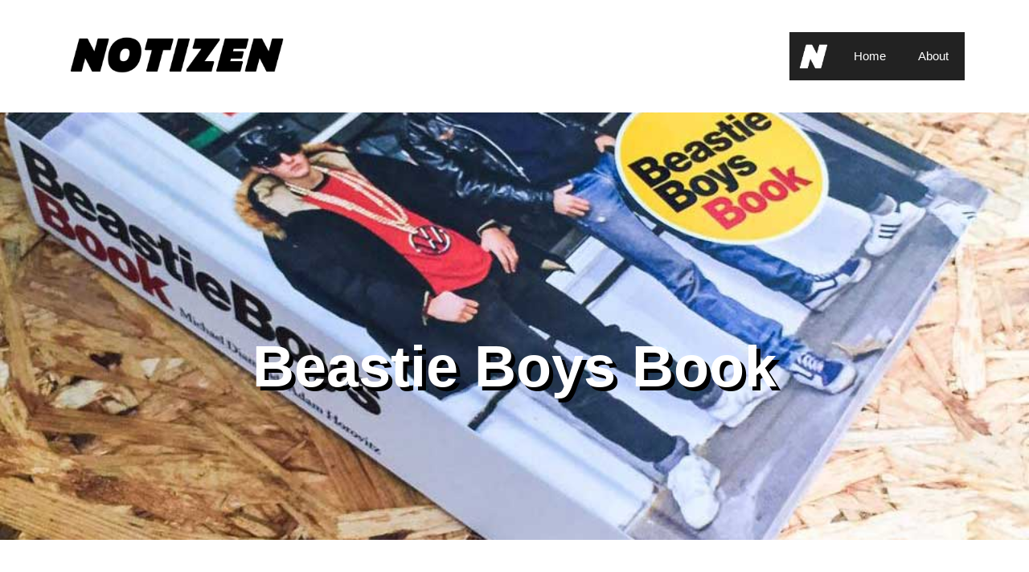

--- FILE ---
content_type: text/html; charset=UTF-8
request_url: https://michael-hafner.at/beastie-boys-book/
body_size: 10777
content:
<!DOCTYPE html><html
lang="de"><head><meta
charset="UTF-8"><link
rel="profile" href="https://gmpg.org/xfn/11"> <script>window.koko_analytics={"tracker_url":"https:\/\/michael-hafner.at\/koko-analytics-collect.php","post_id":6225,"use_cookie":1,"cookie_path":"\/","honor_dnt":!0}</script> <title>Beastie Boys Book</title><meta
name="robots" content="index, follow, max-snippet:-1, max-image-preview:large, max-video-preview:-1" /><link
rel="canonical" href="https://michael-hafner.at/beastie-boys-book/" /><meta
property="og:locale" content="de_DE" /><meta
property="og:type" content="article" /><meta
property="og:title" content="Beastie Boys Book" /><meta
property="og:description" content="40 Jahre gegen den eigenen Erfolg arbeiten – das ist wahrer Luxus." /><meta
property="og:url" content="https://michael-hafner.at/beastie-boys-book/" /><meta
property="og:site_name" content="Notizen" /><meta
property="article:publisher" content="mih99" /><meta
property="article:author" content="mih99" /><meta
property="article:published_time" content="2019-02-02T11:16:14+00:00" /><meta
property="article:modified_time" content="2019-03-18T12:15:36+00:00" /><meta
property="og:image" content="https://michael-hafner.at/wp-content/uploads/2019/02/BeastieBoysBook.jpg" /><meta
property="og:image:width" content="960" /><meta
property="og:image:height" content="680" /><meta
name="twitter:card" content="summary" /><meta
name="twitter:creator" content="@Michael_Hafner_" /><meta
name="twitter:site" content="@Michael_Hafner_" /><meta
name="twitter:label1" content="Verfasst von"><meta
name="twitter:data1" content="Michael Hafner"><meta
name="twitter:label2" content="Geschätzte Lesezeit"><meta
name="twitter:data2" content="4 Minuten"> <script type="application/ld+json" class="yoast-schema-graph">{"@context":"https://schema.org","@graph":[{"@type":"WebSite","@id":"https://michael-hafner.at/#website","url":"https://michael-hafner.at/","name":"Notizen","description":"Michael Hafner","publisher":{"@id":"https://michael-hafner.at/#/schema/person/3456ce2da9766021f69cb60005e6b83f"},"potentialAction":[{"@type":"SearchAction","target":"https://michael-hafner.at/?s={search_term_string}","query-input":"required name=search_term_string"}],"inLanguage":"de"},{"@type":"ImageObject","@id":"https://michael-hafner.at/beastie-boys-book/#primaryimage","inLanguage":"de","url":"https://michael-hafner.at/wp-content/uploads/2019/02/BeastieBoysBook.jpg","width":960,"height":680},{"@type":"WebPage","@id":"https://michael-hafner.at/beastie-boys-book/#webpage","url":"https://michael-hafner.at/beastie-boys-book/","name":"Beastie Boys Book","isPartOf":{"@id":"https://michael-hafner.at/#website"},"primaryImageOfPage":{"@id":"https://michael-hafner.at/beastie-boys-book/#primaryimage"},"datePublished":"2019-02-02T11:16:14+00:00","dateModified":"2019-03-18T12:15:36+00:00","breadcrumb":{"@id":"https://michael-hafner.at/beastie-boys-book/#breadcrumb"},"inLanguage":"de","potentialAction":[{"@type":"ReadAction","target":["https://michael-hafner.at/beastie-boys-book/"]}]},{"@type":"BreadcrumbList","@id":"https://michael-hafner.at/beastie-boys-book/#breadcrumb","itemListElement":[{"@type":"ListItem","position":1,"item":{"@type":"WebPage","@id":"https://michael-hafner.at/","url":"https://michael-hafner.at/","name":"Home"}},{"@type":"ListItem","position":2,"item":{"@type":"WebPage","@id":"https://michael-hafner.at/beastie-boys-book/","url":"https://michael-hafner.at/beastie-boys-book/","name":"Beastie Boys Book"}}]},{"@type":"Article","@id":"https://michael-hafner.at/beastie-boys-book/#article","isPartOf":{"@id":"https://michael-hafner.at/beastie-boys-book/#webpage"},"author":{"@id":"https://michael-hafner.at/#/schema/person/3456ce2da9766021f69cb60005e6b83f"},"headline":"Beastie Boys Book","datePublished":"2019-02-02T11:16:14+00:00","dateModified":"2019-03-18T12:15:36+00:00","mainEntityOfPage":{"@id":"https://michael-hafner.at/beastie-boys-book/#webpage"},"publisher":{"@id":"https://michael-hafner.at/#/schema/person/3456ce2da9766021f69cb60005e6b83f"},"image":{"@id":"https://michael-hafner.at/beastie-boys-book/#primaryimage"},"keywords":"80er Jahre,Beastie Boys,New York","articleSection":"B\u00fccher,Material","inLanguage":"de"},{"@type":["Person","Organization"],"@id":"https://michael-hafner.at/#/schema/person/3456ce2da9766021f69cb60005e6b83f","name":"Michael Hafner","image":{"@type":"ImageObject","@id":"https://michael-hafner.at/#personlogo","inLanguage":"de","url":"https://michael-hafner.at/wp-content/uploads/2020/06/MH.jpg","width":800,"height":800,"caption":"Michael Hafner"},"logo":{"@id":"https://michael-hafner.at/#personlogo"},"description":"Daten- und Digitalisierungsexperte, Wissenschafts- und Technologiehistoriker, Informatiker und Journalist","sameAs":["mih99","in/michaelhafner1","https://twitter.com/Michael_Hafner_","themashazine"]}]}</script> <link
rel='dns-prefetch' href='//s.w.org' /><link
rel="alternate" type="application/rss+xml" title="Notizen &raquo; Feed" href="https://michael-hafner.at/feed/" /><link
rel="alternate" type="application/rss+xml" title="Notizen &raquo; Kommentar-Feed" href="https://michael-hafner.at/comments/feed/" /><link
rel="alternate" type="application/rss+xml" title="Notizen &raquo; Beastie Boys Book-Kommentar-Feed" href="https://michael-hafner.at/beastie-boys-book/feed/" /><link
rel='stylesheet' id='wpo_min-header-0-css'  href='https://michael-hafner.at/wp-content/cache/wpo-minify/1756499086/assets/wpo-minify-header-61eb7e89.min.css' media='all' /> <script src='https://michael-hafner.at/wp-content/cache/wpo-minify/1756499086/assets/wpo-minify-header-84e60a2d.min.js' id='wpo_min-header-0-js'></script> <link
rel="https://api.w.org/" href="https://michael-hafner.at/wp-json/" /><link
rel="alternate" type="application/json" href="https://michael-hafner.at/wp-json/wp/v2/posts/6225" /><link
rel="EditURI" type="application/rsd+xml" title="RSD" href="https://michael-hafner.at/xmlrpc.php?rsd" /><link
rel="wlwmanifest" type="application/wlwmanifest+xml" href="https://michael-hafner.at/wp-includes/wlwmanifest.xml" /><link
rel='shortlink' href='https://michael-hafner.at/?p=6225' /><link
rel="alternate" type="application/json+oembed" href="https://michael-hafner.at/wp-json/oembed/1.0/embed?url=https%3A%2F%2Fmichael-hafner.at%2Fbeastie-boys-book%2F" /><link
rel="alternate" type="text/xml+oembed" href="https://michael-hafner.at/wp-json/oembed/1.0/embed?url=https%3A%2F%2Fmichael-hafner.at%2Fbeastie-boys-book%2F&#038;format=xml" /><link
rel="pingback" href="https://michael-hafner.at/xmlrpc.php"><meta
name="viewport" content="width=device-width, initial-scale=1"><link
rel="icon" href="https://michael-hafner.at/wp-content/uploads/2019/08/cropped-n-32x32.jpg" sizes="32x32" /><link
rel="icon" href="https://michael-hafner.at/wp-content/uploads/2019/08/cropped-n-192x192.jpg" sizes="192x192" /><link
rel="apple-touch-icon" href="https://michael-hafner.at/wp-content/uploads/2019/08/cropped-n-180x180.jpg" /><meta
name="msapplication-TileImage" content="https://michael-hafner.at/wp-content/uploads/2019/08/cropped-n-270x270.jpg" /></head><body data-rsssl=1
class="post-template-default single single-post postid-6225 single-format-standard wp-custom-logo wp-embed-responsive sticky-menu-fade sticky-enabled menu-logo menu-logo-enabled desktop-sticky-menu right-sidebar nav-float-right one-container contained-header active-footer-widgets-3 header-aligned-left dropdown-hover featured-image-active elementor-default elementor-template-full-width elementor-kit-7075 elementor-page-6287 full-width-content" itemtype="https://schema.org/Blog" itemscope>
<a
class="screen-reader-text skip-link" href="#content" title="Zum Inhalt springen">Zum Inhalt springen</a><header
id="masthead" class="site-header grid-container grid-parent" itemtype="https://schema.org/WPHeader" itemscope><div
class="inside-header grid-container grid-parent"><div
class="site-logo">
<a
href="https://michael-hafner.at/" title="Notizen" rel="home">
<img
class="header-image is-logo-image" alt="Notizen" src="https://michael-hafner.at/wp-content/uploads/2019/08/cropped-Notizen800.png" title="Notizen" srcset="https://michael-hafner.at/wp-content/uploads/2019/08/cropped-Notizen800.png 1x, https://michael-hafner.at/wp-content/uploads/2019/08/Notizen800-1.png 2x" width="790" height="158" />
</a></div><nav
id="site-navigation" class="main-navigation sub-menu-left" itemtype="https://schema.org/SiteNavigationElement" itemscope><div
class="inside-navigation grid-container grid-parent"><div
class="site-logo sticky-logo navigation-logo">
<a
href="https://michael-hafner.at/" title="Notizen" rel="home">
<img
src="https://michael-hafner.at/wp-content/uploads/2019/08/n_w.png" alt="Notizen" class="is-logo-image" />
</a></div>				<button
class="menu-toggle" aria-controls="primary-menu" aria-expanded="false">
<span
class="mobile-menu">Menü</span>				</button><div
id="primary-menu" class="main-nav"><ul
id="menu-neues-indiekatormenue" class=" menu sf-menu"><li
id="menu-item-4677" class="menu-item menu-item-type-custom menu-item-object-custom menu-item-home menu-item-4677"><a
href="https://michael-hafner.at">Home</a></li><li
id="menu-item-7290" class="menu-item menu-item-type-post_type menu-item-object-page menu-item-7290"><a
href="https://michael-hafner.at/michael-hafner/">About</a></li></ul></div></div></nav></div></header><div
id="page" class="site grid-container container hfeed grid-parent"><div
id="content" class="site-content"><div
data-elementor-type="single" data-elementor-id="6287" class="elementor elementor-6287 elementor-location-single post-6225 post type-post status-publish format-standard has-post-thumbnail hentry category-buecher category-material tag-80er-jahre tag-beastie-boys tag-new-york" data-elementor-settings="[]"><div
class="elementor-section-wrap"><section
class="elementor-section elementor-top-section elementor-element elementor-element-d37ef14 elementor-section-boxed elementor-section-height-default elementor-section-height-default" data-id="d37ef14" data-element_type="section"><div
class="elementor-container elementor-column-gap-default"><div
class="elementor-row"><div
class="elementor-column elementor-col-100 elementor-top-column elementor-element elementor-element-20a50fb elementor-hidden-desktop elementor-hidden-tablet" data-id="20a50fb" data-element_type="column"><div
class="elementor-column-wrap elementor-element-populated"><div
class="elementor-widget-wrap"><div
class="elementor-element elementor-element-5d9a7b5 elementor-widget elementor-widget-theme-post-title elementor-page-title elementor-widget-heading" data-id="5d9a7b5" data-element_type="widget" data-widget_type="theme-post-title.default"><div
class="elementor-widget-container"><h1 class="elementor-heading-title elementor-size-default">Beastie Boys Book</h1></div></div><div
class="elementor-element elementor-element-ab01228 elementor-hidden-desktop elementor-hidden-tablet elementor-widget elementor-widget-theme-post-featured-image elementor-widget-image" data-id="ab01228" data-element_type="widget" data-widget_type="theme-post-featured-image.default"><div
class="elementor-widget-container"><div
class="elementor-image">
<img
width="900" height="638" src="https://michael-hafner.at/wp-content/uploads/2019/02/BeastieBoysBook.jpg" class="attachment-large size-large" alt="" loading="lazy" srcset="https://michael-hafner.at/wp-content/uploads/2019/02/BeastieBoysBook.jpg 960w, https://michael-hafner.at/wp-content/uploads/2019/02/BeastieBoysBook-300x213.jpg 300w, https://michael-hafner.at/wp-content/uploads/2019/02/BeastieBoysBook-768x544.jpg 768w" sizes="(max-width: 900px) 100vw, 900px" /></div></div></div></div></div></div></div></div></section><section
class="elementor-section elementor-top-section elementor-element elementor-element-b975515 elementor-hidden-phone elementor-section-stretched elementor-section-full_width elementor-section-height-default elementor-section-height-default" data-id="b975515" data-element_type="section" data-settings="{&quot;stretch_section&quot;:&quot;section-stretched&quot;}"><div
class="elementor-container elementor-column-gap-default"><div
class="elementor-row"><div
class="elementor-column elementor-col-100 elementor-top-column elementor-element elementor-element-325aed8" data-id="325aed8" data-element_type="column" data-settings="{&quot;background_background&quot;:&quot;classic&quot;}"><div
class="elementor-column-wrap elementor-element-populated"><div
class="elementor-background-overlay"></div><div
class="elementor-widget-wrap"><div
class="elementor-element elementor-element-9823b62 elementor-widget elementor-widget-spacer" data-id="9823b62" data-element_type="widget" data-widget_type="spacer.default"><div
class="elementor-widget-container"><div
class="elementor-spacer"><div
class="elementor-spacer-inner"></div></div></div></div><div
class="elementor-element elementor-element-a198221 elementor-widget elementor-widget-theme-post-title elementor-page-title elementor-widget-heading" data-id="a198221" data-element_type="widget" data-widget_type="theme-post-title.default"><div
class="elementor-widget-container"><h1 class="elementor-heading-title elementor-size-default">Beastie Boys Book</h1></div></div><div
class="elementor-element elementor-element-16261e5 elementor-widget elementor-widget-spacer" data-id="16261e5" data-element_type="widget" data-widget_type="spacer.default"><div
class="elementor-widget-container"><div
class="elementor-spacer"><div
class="elementor-spacer-inner"></div></div></div></div></div></div></div></div></div></section><section
class="elementor-section elementor-top-section elementor-element elementor-element-e48ba4c elementor-section-boxed elementor-section-height-default elementor-section-height-default" data-id="e48ba4c" data-element_type="section"><div
class="elementor-container elementor-column-gap-default"><div
class="elementor-row"><div
class="elementor-column elementor-col-100 elementor-top-column elementor-element elementor-element-f58f36a" data-id="f58f36a" data-element_type="column"><div
class="elementor-column-wrap elementor-element-populated"><div
class="elementor-widget-wrap"><div
class="elementor-element elementor-element-dd4bb92 elementor-widget elementor-widget-spacer" data-id="dd4bb92" data-element_type="widget" data-widget_type="spacer.default"><div
class="elementor-widget-container"><div
class="elementor-spacer"><div
class="elementor-spacer-inner"></div></div></div></div><div
class="elementor-element elementor-element-f0e0ea9 elementor-widget elementor-widget-theme-post-excerpt" data-id="f0e0ea9" data-element_type="widget" data-widget_type="theme-post-excerpt.default"><div
class="elementor-widget-container"><div
align="center">40 Jahre gegen den eigenen Erfolg arbeiten – das ist wahrer Luxus.</div></div></div><section
class="elementor-section elementor-inner-section elementor-element elementor-element-8e7c553 elementor-section-boxed elementor-section-height-default elementor-section-height-default" data-id="8e7c553" data-element_type="section"><div
class="elementor-container elementor-column-gap-default"><div
class="elementor-row"><div
class="elementor-column elementor-col-33 elementor-inner-column elementor-element elementor-element-4cabc7d" data-id="4cabc7d" data-element_type="column"><div
class="elementor-column-wrap"><div
class="elementor-widget-wrap"></div></div></div><div
class="elementor-column elementor-col-33 elementor-inner-column elementor-element elementor-element-e20e0fc" data-id="e20e0fc" data-element_type="column"><div
class="elementor-column-wrap elementor-element-populated"><div
class="elementor-widget-wrap"><div
class="elementor-element elementor-element-3e5e523 elementor-widget elementor-widget-theme-post-content" data-id="3e5e523" data-element_type="widget" data-widget_type="theme-post-content.default"><div
class="elementor-widget-container"><p><em><strong>40 Jahre gegen den eigenen Erfolg arbeiten – das ist wahrer Luxus.</strong></em></p><p>Was ich am Beastie Boys Book am meisten liebe: Der Sticker auf dem Cover wurde offenbar tatsächlich erst nachträglich eingeplant, nachdem irgendein kritischen Menschen aufgefallen war: „Verdammt, wir haben dieses dicke Buch gemacht und echt vergessen, auch nur irgendwas aufs Cover zu schreiben.“ Die ersten Ankündigungen und Vorbestellung-Aussendungen zeigten das Buch noch mit dem nackten Cover, ohne jeglichen Titel.</p><p>Es hat knapp 600 Seiten, ist bunt und wurde etwas zu spät begonnen. Adam Yauch ist 2012 gestorben und hat den Beginn der Arbeiten an diesem Buch – offenbar eines dieser Projekte, von denen man immer wieder redet, die man immer wieder verschiebt und von denen man immer noch glaubt, ausreichend Zeit für sie zu haben – nicht mehr erlebt. Also schreiben mit Mike D und Adam Horowitz die zwei verbleibenden Beastie Boys. Yauch bleibt der abwesende große dritte, auf den viel zurückzuführen ist und dessen Einfluss wohl jetzt noch viel klarer zutage tritt als zu Lebzeiten.<br
/>
Die Beastie Boys erzählen ihre Entwicklung von jungen, nicht besonders auffälligen, nicht besonders talentierten, eigentlich in gar nichts außergewöhnlichen Jungs, deren größtes Talent es war, offen für Einflüsse durchs Leben zu gehen, zu erfolgreichen Stars – die sich dann aber auch einer Starkarriere verweigert haben.</p><p>Musikalisch war ihre Entwicklungslinie wohl die vieler Kids, die mit glattem Pop nichts anfangen konnten. Punk und ein wenig Metal geben die Grundhaltung vor, aber dann schlägt die Erkenntnis zu, dass HipHop eigentlich viel cooler ist, Punk stilistisch und inhaltlich um Längen schlägt und viel mehr Verhaltensmuster offenlässt, als die Perspektive, möglichst schnell und möglichst destruktiv zu einem möglichst totalen Ende zu kommen.<br
/>
Die musikalischen Frühwerke blieben trotzdem von der Idee geprägt, möglichst schnell mit möglichst viel Krach möglichst viele Klischees durch den Fleischwolf zu drehen, dabei aufzufallen und einen möglichst bleibenden (wenn das hilft auch möglichst schlechten) Eindruck zu hinterlassen.<br
/>
Ausreißer wie „Fight for your right“ und „No sleep till Brooklyn“, die den eigentlichen musikalischen Erfolg begründeten, sind auf Beastie Boys-Sicht offenbar Unfälle, die auf Launen des Produzenten Rick Rubin zurückzuführen sind. Rubin galt in frühen Jahren als Freund, verwandelte sich aber offenbar schnell in das Abziehbild des Musikmanagers, der Alben am Reißbrett plant und rein auf kommerziellen Erfolg hin trimmt. Dem verwehrten sich die Beastie Boys; die Erwartungen, des Labels Def Jam, dass nach der Veröffentlichung von Licensed to Ill gleichzeitig getourt und Neues produziert werden sollte, um schnell wieder verlautbare Tonträger zu haben, führte dann bald zum Bruch.<br
/>
Auffallend ist auch, dass D und Horowitz mit keinem Wort erwähnen, dass Slayer-Gitarrist und -Miterfinder Kerry King Gastauftritte auf Licensed to Ill hat. – Es scheint auf eine Laune des Labels zurückzuführen zu sein, die ihnen grundsätzlich egal war.</p><p>Der frühe Erfolg hat sich jedenfalls trotzdem ausgezahlt. Die Beastie Boys produzierten in aller Ruhe weiter vor sich hin, hatten mit Pauls Boutique eine Platte ohne große Highlights, mit Check your Head etwas schwer Einordenbares aber doch sehr Eingängiges, erst auf Ill Communication gab es dann wieder ein wenig Rückbesinnung auf die Anfänge mit schnellen und kurzen Punk-Phasen.<br
/>
Ill Communication war auch in vielen Beastie Boys Fan-Karrieren das Ende; die Platte passte 1000prozentig in ihre Zeit, das Grand Royal-Imperium der Beastie Boys produzierte viel Neues. Nichts davon war aber geschaffen, die frühen Neunziger zu überleben. Blättert man heute durch Ausgaben des Grand Royal Magazine, die in den 90er Jahren hier von Europa aus ein unerreichbar cooles Mysterium waren, dann wirken sie bestenfalls noch etwas befremdlich<br
/>
Den Beastie Boys war all das offenbar egal, sie experimentierten, so zumindest die eigene Erzählung, einfach ungestört weiter. Davon blieb allerdings wenig greifbar, trotz einer sehr beschäftigten Zeit blieben die Erfolge, von denen jeder sprach, aus. Hot Sauce Committee war noch mal eine Art Rückbesinnung auf alte Stärken und setzt die mit Licensed to Ill und Ill Communication begonnene Linie fort; ein Jahr später war Adam Yauch tot.</p><p>Beastie Boys Book ist eine extrem detaillierte und dabei erstaunlich lesbare Nacherzählung von knapp 40 Jahren Musikgeschichte. In den ersten Jahren dieser Geschichte war Auffallen um jeden Preis die bestimmende Maxime, danach konnten sich drei Musiker das ständige Oszillieren zwischen einer Haltung als arrivierte Stars, neugierige Jungs und Enfants Terribles leisten.<br
/>
Und ich bin grundsätzlich kein Freund davon, Erfolg, Aktivität oder Energie mit Orten zu verbinden, also Misserfolg auf eine langweilige Umgebung oder eine passive Stadt zurückzuführen. Gerade Storys wie die der Beastie Boys oder von Henry Rollins, die mit viel Willen und ohne jede Voraussetzung sehr viel geschaffen haben, sind wohl doch eher auf das Zusammenwirken vieler günstiger Faktoren zurückzuführen. Und die Chance, kommerziellen Erfolg auch nachhaltig weiterzutreiben und in künstlerische Freiheit zu verwandeln, ist außerhalb US-amerikanischer Großstädte auch etwas dünner gesät. Ich zumindest kann mir Beastie Boys ohne das New York der Neunziger ebenso wenig vorstellen wie Henry Rollins ohne Los Angeles – und umgekehrt gilt das im übrigen genauso …</p></div></div><div
class="elementor-element elementor-element-bdc10aa elementor-widget elementor-widget-spacer" data-id="bdc10aa" data-element_type="widget" data-widget_type="spacer.default"><div
class="elementor-widget-container"><div
class="elementor-spacer"><div
class="elementor-spacer-inner"></div></div></div></div><div
class="elementor-element elementor-element-b5e7083 elementor-author-box--image-valign-middle elementor-author-box--avatar-yes elementor-author-box--name-yes elementor-author-box--biography-yes elementor-widget elementor-widget-author-box" data-id="b5e7083" data-element_type="widget" data-widget_type="author-box.default"><div
class="elementor-widget-container"><div
class="elementor-author-box"><div
class="elementor-author-box__avatar">
<img
src="https://secure.gravatar.com/avatar/a963f0637401ce61619d31a689b52cca?s=300&amp;d=mm&amp;r=g" alt="Michael Hafner"></div><div
class="elementor-author-box__text"><div ><h4 class="elementor-author-box__name">Michael Hafner</h4></div><div
class="elementor-author-box__bio">
Daten- und Digitalisierungsexperte, Wissenschafts- und Technologiehistoriker, Informatiker und Journalist</div></div></div></div></div><div
class="elementor-element elementor-element-ae7eb10 elementor-widget elementor-widget-post-info" data-id="ae7eb10" data-element_type="widget" data-widget_type="post-info.default"><div
class="elementor-widget-container"><ul
class="elementor-inline-items elementor-icon-list-items elementor-post-info"><li
class="elementor-icon-list-item elementor-repeater-item-e704500 elementor-inline-item" itemprop="about">
<span
class="elementor-icon-list-icon">
<i
class="fa fa-tags" aria-hidden="true"></i>
</span>
<span
class="elementor-icon-list-text elementor-post-info__item elementor-post-info__item--type-terms">
<span
class="elementor-post-info__terms-list">
<a
href="https://michael-hafner.at/tag/80er-jahre/" class="elementor-post-info__terms-list-item">80er Jahre</a>, <a
href="https://michael-hafner.at/tag/beastie-boys/" class="elementor-post-info__terms-list-item">Beastie Boys</a>, <a
href="https://michael-hafner.at/tag/new-york/" class="elementor-post-info__terms-list-item">New York</a>				</span>
</span></li></ul></div></div><div
class="elementor-element elementor-element-c90e941 elementor-widget elementor-widget-spacer" data-id="c90e941" data-element_type="widget" data-widget_type="spacer.default"><div
class="elementor-widget-container"><div
class="elementor-spacer"><div
class="elementor-spacer-inner"></div></div></div></div><div
class="elementor-element elementor-element-156f947 elementor-post-navigation-borders-yes elementor-widget elementor-widget-post-navigation" data-id="156f947" data-element_type="widget" data-widget_type="post-navigation.default"><div
class="elementor-widget-container"><div
class="elementor-post-navigation"><div
class="elementor-post-navigation__prev elementor-post-navigation__link">
<a
href="https://michael-hafner.at/schoenheit-muesste-nicht-platt-sein/" rel="prev"><span
class="post-navigation__arrow-wrapper post-navigation__arrow-prev"><i
class="fa fa-angle-left" aria-hidden="true"></i><span
class="elementor-screen-only">Prev</span></span><span
class="elementor-post-navigation__link__prev"><span
class="post-navigation__prev--label">Voriger</span><span
class="post-navigation__prev--title">Schönheit müsste nicht platt sein</span></span></a></div><div
class="elementor-post-navigation__separator-wrapper"><div
class="elementor-post-navigation__separator"></div></div><div
class="elementor-post-navigation__next elementor-post-navigation__link">
<a
href="https://michael-hafner.at/nkem-nwankwo-mein-mercedes-in-groesser-als-deiner/" rel="next"><span
class="elementor-post-navigation__link__next"><span
class="post-navigation__next--label">Nächster</span><span
class="post-navigation__next--title">Nkem Nwankwo, Mein Mercedes in größer als deiner</span></span><span
class="post-navigation__arrow-wrapper post-navigation__arrow-next"><i
class="fa fa-angle-right" aria-hidden="true"></i><span
class="elementor-screen-only">Nächster</span></span></a></div></div></div></div></div></div></div><div
class="elementor-column elementor-col-33 elementor-inner-column elementor-element elementor-element-f1d0c12" data-id="f1d0c12" data-element_type="column"><div
class="elementor-column-wrap elementor-element-populated"><div
class="elementor-widget-wrap"><div
class="elementor-element elementor-element-b91e809 elementor-widget elementor-widget-post-info" data-id="b91e809" data-element_type="widget" data-widget_type="post-info.default"><div
class="elementor-widget-container"><ul
class="elementor-inline-items elementor-icon-list-items elementor-post-info"><li
class="elementor-icon-list-item elementor-repeater-item-8bab2a3 elementor-inline-item" itemprop="datePublished">
<a
href="https://michael-hafner.at/2019/02/02/">
<span
class="elementor-icon-list-icon">
<i
class="fa fa-calendar" aria-hidden="true"></i>
</span>
<span
class="elementor-icon-list-text elementor-post-info__item elementor-post-info__item--type-date">
Februar 2, 2019					</span>
</a></li></ul></div></div></div></div></div></div></div></section></div></div></div></div></div></section><section
class="elementor-section elementor-top-section elementor-element elementor-element-8ad67df elementor-section-boxed elementor-section-height-default elementor-section-height-default" data-id="8ad67df" data-element_type="section"><div
class="elementor-container elementor-column-gap-default"><div
class="elementor-row"><div
class="elementor-column elementor-col-100 elementor-top-column elementor-element elementor-element-d6ee867" data-id="d6ee867" data-element_type="column"><div
class="elementor-column-wrap elementor-element-populated"><div
class="elementor-widget-wrap"><div
class="elementor-element elementor-element-037735e elementor-widget elementor-widget-heading" data-id="037735e" data-element_type="widget" data-widget_type="heading.default"><div
class="elementor-widget-container"><h2 class="elementor-heading-title elementor-size-default">Sonst noch neu</h2></div></div><div
class="elementor-element elementor-element-161b6e9 elementor-grid-3 elementor-grid-tablet-2 elementor-grid-mobile-1 elementor-posts--thumbnail-top elementor-widget elementor-widget-posts" data-id="161b6e9" data-element_type="widget" data-settings="{&quot;classic_columns&quot;:&quot;3&quot;,&quot;classic_columns_tablet&quot;:&quot;2&quot;,&quot;classic_columns_mobile&quot;:&quot;1&quot;,&quot;classic_row_gap&quot;:{&quot;unit&quot;:&quot;px&quot;,&quot;size&quot;:35,&quot;sizes&quot;:[]}}" data-widget_type="posts.classic"><div
class="elementor-widget-container"><div
class="elementor-posts-container elementor-posts elementor-posts--skin-classic elementor-grid"><article
class="elementor-post elementor-grid-item post-7943 post type-post status-publish format-standard has-post-thumbnail hentry category-allgemein">
<a
class="elementor-post__thumbnail__link" href="https://michael-hafner.at/sarah-spiekermann-digitale-ethik/" ><div
class="elementor-post__thumbnail"><img
width="300" height="169" src="https://michael-hafner.at/wp-content/uploads/2025/11/SarahSpiekermannDIgitaleEthik-300x169.jpg" class="attachment-medium size-medium" alt="" loading="lazy" srcset="https://michael-hafner.at/wp-content/uploads/2025/11/SarahSpiekermannDIgitaleEthik-300x169.jpg 300w, https://michael-hafner.at/wp-content/uploads/2025/11/SarahSpiekermannDIgitaleEthik-1024x576.jpg 1024w, https://michael-hafner.at/wp-content/uploads/2025/11/SarahSpiekermannDIgitaleEthik-768x432.jpg 768w, https://michael-hafner.at/wp-content/uploads/2025/11/SarahSpiekermannDIgitaleEthik-1536x864.jpg 1536w, https://michael-hafner.at/wp-content/uploads/2025/11/SarahSpiekermannDIgitaleEthik.jpg 1920w" sizes="(max-width: 300px) 100vw, 300px" /></div>
</a><div
class="elementor-post__text"><h3 class="elementor-post__title">
<a
href="https://michael-hafner.at/sarah-spiekermann-digitale-ethik/" >
Sarah Spiekermann: Digitale Ethik			</a></h3><div
class="elementor-post__excerpt"><p>Viele richtige und neugierig machende Diagnosen &#8211; aber das Versprechen einer relevanten Digitalen Ethik wird nicht eingelöst. Aufrufe, nett zu sein, sind zu wenig.</p></div></div></article><article
class="elementor-post elementor-grid-item post-7939 post type-post status-publish format-standard has-post-thumbnail hentry category-allgemein">
<a
class="elementor-post__thumbnail__link" href="https://michael-hafner.at/carolin-amlinger-oliver-nachtwey-gekraenkte-freiheit/" ><div
class="elementor-post__thumbnail"><img
width="300" height="169" src="https://michael-hafner.at/wp-content/uploads/2025/11/AmlingerNachtweyGekraenkteFreiheit-300x169.jpg" class="attachment-medium size-medium" alt="" loading="lazy" srcset="https://michael-hafner.at/wp-content/uploads/2025/11/AmlingerNachtweyGekraenkteFreiheit-300x169.jpg 300w, https://michael-hafner.at/wp-content/uploads/2025/11/AmlingerNachtweyGekraenkteFreiheit-1024x576.jpg 1024w, https://michael-hafner.at/wp-content/uploads/2025/11/AmlingerNachtweyGekraenkteFreiheit-768x432.jpg 768w, https://michael-hafner.at/wp-content/uploads/2025/11/AmlingerNachtweyGekraenkteFreiheit-1536x864.jpg 1536w, https://michael-hafner.at/wp-content/uploads/2025/11/AmlingerNachtweyGekraenkteFreiheit-2048x1152.jpg 2048w" sizes="(max-width: 300px) 100vw, 300px" /></div>
</a><div
class="elementor-post__text"><h3 class="elementor-post__title">
<a
href="https://michael-hafner.at/carolin-amlinger-oliver-nachtwey-gekraenkte-freiheit/" >
Carolin Amlinger, Oliver Nachtwey: Gekränkte Freiheit			</a></h3><div
class="elementor-post__excerpt"><p>Die Überhöhung der eigenen Autonomie leugnet gesellschaftliche Abhängigkeiten. Manche nennen es Freiheit, für andere ist es libertärer Autoritarismus.</p></div></div></article><article
class="elementor-post elementor-grid-item post-7934 post type-post status-publish format-standard has-post-thumbnail hentry category-allgemein">
<a
class="elementor-post__thumbnail__link" href="https://michael-hafner.at/armin-nassehi-kritik-der-grossen-geste/" ><div
class="elementor-post__thumbnail"><img
width="300" height="169" src="https://michael-hafner.at/wp-content/uploads/2025/11/NassehiKritikdergrossenGeste-300x169.jpg" class="attachment-medium size-medium" alt="" loading="lazy" srcset="https://michael-hafner.at/wp-content/uploads/2025/11/NassehiKritikdergrossenGeste-300x169.jpg 300w, https://michael-hafner.at/wp-content/uploads/2025/11/NassehiKritikdergrossenGeste-1024x576.jpg 1024w, https://michael-hafner.at/wp-content/uploads/2025/11/NassehiKritikdergrossenGeste-768x432.jpg 768w, https://michael-hafner.at/wp-content/uploads/2025/11/NassehiKritikdergrossenGeste-1536x864.jpg 1536w, https://michael-hafner.at/wp-content/uploads/2025/11/NassehiKritikdergrossenGeste.jpg 1920w" sizes="(max-width: 300px) 100vw, 300px" /></div>
</a><div
class="elementor-post__text"><h3 class="elementor-post__title">
<a
href="https://michael-hafner.at/armin-nassehi-kritik-der-grossen-geste/" >
Armin Nassehi: Kritik der großen Geste			</a></h3><div
class="elementor-post__excerpt"><p>Transformation, Vision, Revolution &#8211; billiger macht mans ja heute nicht mehr. Ein Plädoyer für mehr Respekt für kleine Schritte.</p></div></div></article><article
class="elementor-post elementor-grid-item post-7930 post type-post status-publish format-standard has-post-thumbnail hentry category-allgemein">
<a
class="elementor-post__thumbnail__link" href="https://michael-hafner.at/catrin-misselhorn-kuenstliche-intelligenz-und-empathie/" ><div
class="elementor-post__thumbnail"><img
width="300" height="169" src="https://michael-hafner.at/wp-content/uploads/2025/11/CatrinMisselhornKuenstlicheIntelligenzundEmpathie-300x169.jpg" class="attachment-medium size-medium" alt="" loading="lazy" srcset="https://michael-hafner.at/wp-content/uploads/2025/11/CatrinMisselhornKuenstlicheIntelligenzundEmpathie-300x169.jpg 300w, https://michael-hafner.at/wp-content/uploads/2025/11/CatrinMisselhornKuenstlicheIntelligenzundEmpathie-1024x576.jpg 1024w, https://michael-hafner.at/wp-content/uploads/2025/11/CatrinMisselhornKuenstlicheIntelligenzundEmpathie-768x432.jpg 768w, https://michael-hafner.at/wp-content/uploads/2025/11/CatrinMisselhornKuenstlicheIntelligenzundEmpathie-1536x864.jpg 1536w, https://michael-hafner.at/wp-content/uploads/2025/11/CatrinMisselhornKuenstlicheIntelligenzundEmpathie.jpg 1920w" sizes="(max-width: 300px) 100vw, 300px" /></div>
</a><div
class="elementor-post__text"><h3 class="elementor-post__title">
<a
href="https://michael-hafner.at/catrin-misselhorn-kuenstliche-intelligenz-und-empathie/" >
Catrin Misselhorn: Künstliche Intelligenz und Empathie			</a></h3><div
class="elementor-post__excerpt"><p>Roboter und Künstliche Intelligenzen haben keine Emotion. Allerdings sind sie sehr wohl moralische Akteure &#8211; denn sie können zur Verrohung von Menschen beitragen.</p></div></div></article><article
class="elementor-post elementor-grid-item post-7927 post type-post status-publish format-standard has-post-thumbnail hentry category-allgemein">
<a
class="elementor-post__thumbnail__link" href="https://michael-hafner.at/ulf-poschardt-shitbuergertum/" ><div
class="elementor-post__thumbnail"><img
width="300" height="169" src="https://michael-hafner.at/wp-content/uploads/2025/11/UlfPoschardtShitbuergertum-300x169.jpg" class="attachment-medium size-medium" alt="" loading="lazy" srcset="https://michael-hafner.at/wp-content/uploads/2025/11/UlfPoschardtShitbuergertum-300x169.jpg 300w, https://michael-hafner.at/wp-content/uploads/2025/11/UlfPoschardtShitbuergertum-1024x576.jpg 1024w, https://michael-hafner.at/wp-content/uploads/2025/11/UlfPoschardtShitbuergertum-768x432.jpg 768w, https://michael-hafner.at/wp-content/uploads/2025/11/UlfPoschardtShitbuergertum-1536x864.jpg 1536w, https://michael-hafner.at/wp-content/uploads/2025/11/UlfPoschardtShitbuergertum.jpg 1920w" sizes="(max-width: 300px) 100vw, 300px" /></div>
</a><div
class="elementor-post__text"><h3 class="elementor-post__title">
<a
href="https://michael-hafner.at/ulf-poschardt-shitbuergertum/" >
Ulf Poschardt: Shitbürgertum			</a></h3><div
class="elementor-post__excerpt"><p>Poschardt ist ein wenig lustig, dabei aber ein exzessiver Langweiler. Wieder ein Buch, das besser auch ein E-Mail hätte sein können.</p></div></div></article><article
class="elementor-post elementor-grid-item post-7924 post type-post status-publish format-standard has-post-thumbnail hentry category-allgemein">
<a
class="elementor-post__thumbnail__link" href="https://michael-hafner.at/rainer-muehlhoff-kuenstliche-intelligenz-und-der-neue-faschismus/" ><div
class="elementor-post__thumbnail"><img
width="300" height="169" src="https://michael-hafner.at/wp-content/uploads/2025/11/RainerMuehlhoffKuenstlicheINtelligenzFaschismus-300x169.jpg" class="attachment-medium size-medium" alt="" loading="lazy" srcset="https://michael-hafner.at/wp-content/uploads/2025/11/RainerMuehlhoffKuenstlicheINtelligenzFaschismus-300x169.jpg 300w, https://michael-hafner.at/wp-content/uploads/2025/11/RainerMuehlhoffKuenstlicheINtelligenzFaschismus-1024x576.jpg 1024w, https://michael-hafner.at/wp-content/uploads/2025/11/RainerMuehlhoffKuenstlicheINtelligenzFaschismus-768x432.jpg 768w, https://michael-hafner.at/wp-content/uploads/2025/11/RainerMuehlhoffKuenstlicheINtelligenzFaschismus-1536x864.jpg 1536w, https://michael-hafner.at/wp-content/uploads/2025/11/RainerMuehlhoffKuenstlicheINtelligenzFaschismus.jpg 1920w" sizes="(max-width: 300px) 100vw, 300px" /></div>
</a><div
class="elementor-post__text"><h3 class="elementor-post__title">
<a
href="https://michael-hafner.at/rainer-muehlhoff-kuenstliche-intelligenz-und-der-neue-faschismus/" >
Rainer Mühlhoff: Künstliche Intelligenz und der neue Faschismus			</a></h3><div
class="elementor-post__excerpt"><p>Kann man mit Digitalregulierungen aufkeimende faschistische Tendenzen bekämpfen? In diesem Essay werden gleich viele Kinder mit dem Bade ausgeschüttet.</p></div></div></article></div><nav
class="elementor-pagination" role="navigation" aria-label="Paginierung">
<span
class="page-numbers prev">&laquo; Voriger</span>
<a
class="page-numbers next" href="https://michael-hafner.at/beastie-boys-book/2/">Nächster &raquo;</a></nav></div></div></div></div></div></div></div></section><section
class="elementor-section elementor-top-section elementor-element elementor-element-f665a90 elementor-section-boxed elementor-section-height-default elementor-section-height-default" data-id="f665a90" data-element_type="section"><div
class="elementor-container elementor-column-gap-default"><div
class="elementor-row"><div
class="elementor-column elementor-col-100 elementor-top-column elementor-element elementor-element-2c833fd" data-id="2c833fd" data-element_type="column"><div
class="elementor-column-wrap elementor-element-populated"><div
class="elementor-widget-wrap"><div
class="elementor-element elementor-element-05c2adb elementor-widget elementor-widget-heading" data-id="05c2adb" data-element_type="widget" data-widget_type="heading.default"><div
class="elementor-widget-container"><h2 class="elementor-heading-title elementor-size-default">Meine Bücher</h2></div></div></div></div></div></div></div></section></div></div></div></div><div
class="site-footer footer-bar-active footer-bar-align-right"><div
id="footer-widgets" class="site footer-widgets"><div
class="footer-widgets-container grid-container grid-parent"><div
class="inside-footer-widgets"><div
class="footer-widget-1 grid-parent grid-33 tablet-grid-50 mobile-grid-100"><aside
id="text-10" class="widget inner-padding widget_text"><h2 class="widget-title">Bücher: Ahnungslos.</h2><div
class="textwidget"><p><a
name="autor"></a>Über die Kunst, durch den Verzicht auf Argumente Zweifel aus dem Weg zu räumen.</p><p><a
href="https://indiekator.com/shop/ahnungslos-die-kulturtechnik-des-hemmungslosen-behauptens-ebook-pdf/" target="_blank" rel="noopener"><img
loading="lazy" class="alignnone size-large wp-image-7533" src="https://michael-hafner.at/wp-content/uploads/2023/09/Ahnungslos-Cover-Web-674x1024.jpg" alt="" width="674" height="1024" srcset="https://michael-hafner.at/wp-content/uploads/2023/09/Ahnungslos-Cover-Web-674x1024.jpg 674w, https://michael-hafner.at/wp-content/uploads/2023/09/Ahnungslos-Cover-Web-197x300.jpg 197w, https://michael-hafner.at/wp-content/uploads/2023/09/Ahnungslos-Cover-Web-768x1168.jpg 768w, https://michael-hafner.at/wp-content/uploads/2023/09/Ahnungslos-Cover-Web-1010x1536.jpg 1010w, https://michael-hafner.at/wp-content/uploads/2023/09/Ahnungslos-Cover-Web.jpg 1263w" sizes="(max-width: 674px) 100vw, 674px" /></a></p><p><a
href="https://indiekator.com/shop/ahnungslos-die-kulturtechnik-des-hemmungslosen-behauptens-ebook-pdf/" target="_blank" rel="noopener">Bestellen</a></p><h2 class="widget-title">Bücher: Ersatzman-Serie</h2><p>Virus – Karl Fežak ist Ersatzman</p><p><img
loading="lazy" class="alignnone size-large wp-image-7051" src="https://michael-hafner.at/wp-content/uploads/2020/06/CoverWeb-673x1024.jpg" alt="" width="673" height="1024" srcset="https://michael-hafner.at/wp-content/uploads/2020/06/CoverWeb-673x1024.jpg 673w, https://michael-hafner.at/wp-content/uploads/2020/06/CoverWeb-197x300.jpg 197w, https://michael-hafner.at/wp-content/uploads/2020/06/CoverWeb-768x1169.jpg 768w, https://michael-hafner.at/wp-content/uploads/2020/06/CoverWeb.jpg 841w" sizes="(max-width: 673px) 100vw, 673px" /></p><p><a
href="https://indiekator.com/shop/virus-karl-fezak-ist-ersatzman/" target="_blank" rel="noopener">Bestellen</a></p></div></aside></div><div
class="footer-widget-2 grid-parent grid-33 tablet-grid-50 mobile-grid-100"><aside
id="text-11" class="widget inner-padding widget_text"><h2 class="widget-title">Bücher: Informavores</h2><div
class="textwidget"><p>Gier, Wachstum Information – und die Frage, was davon dann ganz am Ende auch noch wichtig ist.</p><p><a
href="https://indiekator.com/shop/informavores/"><img
loading="lazy" class="alignnone wp-image-6878 size-full" src="https://michael-hafner.at/wp-content/uploads/2019/08/InformavoresCover.jpg" alt="" width="805" height="1280" srcset="https://michael-hafner.at/wp-content/uploads/2019/08/InformavoresCover.jpg 805w, https://michael-hafner.at/wp-content/uploads/2019/08/InformavoresCover-189x300.jpg 189w, https://michael-hafner.at/wp-content/uploads/2019/08/InformavoresCover-768x1221.jpg 768w, https://michael-hafner.at/wp-content/uploads/2019/08/InformavoresCover-644x1024.jpg 644w" sizes="(max-width: 805px) 100vw, 805px" /></a></p><p><a
href="https://indiekator.com/shop/informavores/">Bestellen</a><br
/>
<a
href="https://indiekator.com/10x10/1/index.html" target="_blank" rel="noopener">Previews ansehen</a><br
/>
<a
href="https://michael-hafner.at/wp-content/uploads/2012/12/Informavores-Prerelase-Pt-11.pdf" target="_blank" rel="noopener">Leseprobe</a></p></div></aside></div><div
class="footer-widget-3 grid-parent grid-33 tablet-grid-50 mobile-grid-100"><aside
id="text-12" class="widget inner-padding widget_text"><h2 class="widget-title">Bücher: Data is overrated.</h2><div
class="textwidget"><p>Data is overrated. An analysis of the promise of data science to drive better decisions.</p><p><a
href="https://indiekator.com/shop/data-is-overrated-ebook-pdf/" target="_blank" rel="noopener"><img
loading="lazy" class="alignnone size-large wp-image-7545" src="https://michael-hafner.at/wp-content/uploads/2023/09/Data-is-overrated-Cover-RGB-674x1024.jpg" alt="" width="674" height="1024" srcset="https://michael-hafner.at/wp-content/uploads/2023/09/Data-is-overrated-Cover-RGB-674x1024.jpg 674w, https://michael-hafner.at/wp-content/uploads/2023/09/Data-is-overrated-Cover-RGB-197x300.jpg 197w, https://michael-hafner.at/wp-content/uploads/2023/09/Data-is-overrated-Cover-RGB-768x1167.jpg 768w, https://michael-hafner.at/wp-content/uploads/2023/09/Data-is-overrated-Cover-RGB-1011x1536.jpg 1011w, https://michael-hafner.at/wp-content/uploads/2023/09/Data-is-overrated-Cover-RGB-1348x2048.jpg 1348w, https://michael-hafner.at/wp-content/uploads/2023/09/Data-is-overrated-Cover-RGB-scaled.jpg 1684w" sizes="(max-width: 674px) 100vw, 674px" /></a></p><p><a
href="https://indiekator.com/shop/data-is-overrated-ebook-pdf/" target="_blank" rel="noopener">Bestellen</a></p><p>&nbsp;</p><h2 class="widget-title">&#8220;The Big Boda Boda Book – The Motorcycles that keep Uganda moving&#8221;</h2><p><a
href="https://indiekator.com/shop/the-big-boda-boda-book/"><img
loading="lazy" class="alignnone wp-image-6140 size-full" src="https://michael-hafner.at/wp-content/uploads/2018/08/Cover.jpg" alt="" width="1280" height="1125" srcset="https://michael-hafner.at/wp-content/uploads/2018/08/Cover.jpg 1280w, https://michael-hafner.at/wp-content/uploads/2018/08/Cover-300x264.jpg 300w, https://michael-hafner.at/wp-content/uploads/2018/08/Cover-768x675.jpg 768w, https://michael-hafner.at/wp-content/uploads/2018/08/Cover-1024x900.jpg 1024w" sizes="(max-width: 1280px) 100vw, 1280px" /></a></p><p><a
href="https://indiekator.com/shop/the-big-boda-boda-book/">Bestellen</a><br
/>
<a
href="https://indiekator.com/BBBB/0/index.html" target="_blank" rel="noopener">Previews</a><br
/>
<a
href="https://bodaboda.org/" target="_blank" rel="noopener">Boda Boda</a></p></div></aside><aside
id="search-3" class="widget inner-padding widget_search"><h2 class="widget-title">Suche</h2><form
method="get" class="search-form" action="https://michael-hafner.at/">
<label>
<span
class="screen-reader-text">Suche nach:</span>
<input
type="search" class="search-field" placeholder="Suche&#160;&hellip;" value="" name="s" title="Suche nach:">
</label>
<input
type="submit" class="search-submit" value="Suchen"></form></aside></div></div></div></div><footer
class="site-info" itemtype="https://schema.org/WPFooter" itemscope><div
class="inside-site-info grid-container grid-parent"><div
class="footer-bar"><aside
id="text-5" class="widget inner-padding widget_text"><h2 class="widget-title">Über</h2><div
class="textwidget"><p><a
href="/michael-hafner/">Michael Hafner | </a><a
href="https://michael-hafner.at/impressum">Impressum | </a><a
href="https://michael-hafner.at/newsletter/">Newsletter | </a><a
href="http://ahnungslos.com" target="_blank" rel="noopener">Ahnungslos</a> | <a
href="http://suepermarkt.at" target="_blank" rel="noopener">Süpermarkt | </a><a
href="http://indiekator.com" target="_blank" rel="noopener">Indiekator</a></p><p>&nbsp;</p><p>&nbsp;</p></div></aside></div><div
class="copyright-bar">
&copy; Michael Hafner | made by <a
href="http://goldsuperextra.com" target="_blank">gold super extra</a></div></div></footer></div> <script>var _paq=window._paq=window._paq||[];_paq.push(['trackPageView']);_paq.push(['trackAllContentImpressions']);_paq.push(['enableLinkTracking']);(function(){var u="//dataanalyst.at/matomo/";_paq.push(['setTrackerUrl',u+'matomo.php']);_paq.push(['setSiteId','2']);var d=document,g=d.createElement('script'),s=d.getElementsByTagName('script')[0];g.async=!0;g.src=u+'matomo.js';s.parentNode.insertBefore(g,s)})()</script> 
<noscript><p><img
referrerpolicy="no-referrer-when-downgrade" src="//dataanalyst.at/matomo/matomo.php?idsite=2&rec=1" style="border:0;" alt="" /></p></noscript> <script id='wpo_min-footer-0-js-extra'>var wpcf7={"cached":"1"}</script> <script src='https://michael-hafner.at/wp-content/cache/wpo-minify/1756499086/assets/wpo-minify-footer-c8da245c.min.js' id='wpo_min-footer-0-js'></script> <!--[if lte IE 11]> <script src='https://michael-hafner.at/wp-content/themes/generatepress/assets/js/classList.min.js' id='generate-classlist-js'></script> <![endif]--> <script id='wpo_min-footer-2-js-extra'>var generatepressMenu={"toggleOpenedSubMenus":"1","openSubMenuLabel":"Untermen\u00fc \u00f6ffnen","closeSubMenuLabel":"Untermen\u00fc schlie\u00dfen"}</script> <script src='https://michael-hafner.at/wp-content/cache/wpo-minify/1756499086/assets/wpo-minify-footer-efd67518.min.js' id='wpo_min-footer-2-js'></script> <script type="text/javascript" id="slb_context">if(!!window.jQuery){(function($){$(document).ready(function(){if(!!window.SLB){{$.extend(SLB,{"context":["public","user_guest"]})}}})})(jQuery)}</script> </body></html>